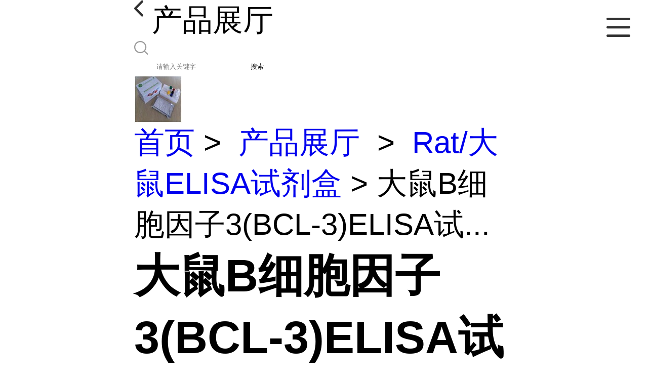

--- FILE ---
content_type: text/html; charset=utf-8
request_url: http://m.shklbio.com/products/show8051547.html
body_size: 5857
content:

<!DOCTYPE html>
<html lang="en">
<head>
    <meta charset="UTF-8">
    <meta name="viewport" content="width=device-width, initial-scale=1.0, minimum-scale=1.0, maximum-scale=1.0, user-scalable=no">
    <meta name="apple-mobile-web-app-title">
    <meta name="apple-mobile-web-app-capable" content="yes">
    <meta name="apple-mobile-web-app-status-bar-style" content="black-translucent">
<meta http-equiv="Content-Type" content="text/html; charset=UTF-8">
<script type="text/javascript" src="/wap/mb/inc/all.js"></script>
<link href="/wap/mb/inc/allover.css" rel="stylesheet" type="text/css" />	<link rel="canonical" href="m.shklbio.com/products/show8051547.html">
	<link rel="stylesheet" type="text/css" href="/wap/mb/publicCss/swiper-bundle.min.css"/>
<link rel="stylesheet" href="/wap/mb/publicCss/style.css?v=2">
<link rel="stylesheet" href="/wap/mb/publicCss/sharing.css">
<link rel="stylesheet" href="/wap/mb/publicCss/top.css">
<script src="/wap/mb/publicJs/jquery-1.8.2.min.js"></script>
<script src="/wap/mb/publicJs/custom.js" type="text/javascript" charset="utf-8"></script><title>大鼠B细胞因子3(BCL-3)ELISA试剂盒-上海康朗生物科技有限公司</title>
<meta http-equiv="keywords" content="大鼠B细胞因子3(BCL-3)ELISA试剂盒">
<meta http-equiv="description" content="大鼠B细胞淋巴瘤因子3(BCL-3)ELISA试剂盒基本原理本试剂盒采用双抗体夹心ELISA法。用抗大鼠BCL-3抗体包被于酶标板上，实验时样品或标准品中的大鼠BCL-3与包被抗体结合，游离的成分被洗去。依次加入生物素化的抗大鼠BCL-3抗体和辣根过氧化物酶标记的亲和素。抗...">


<script>
    if(true){
        var curl = window.location.href;
        var defurl = "http://m.shklbio.com";
        if(curl.indexOf(defurl)<0){
            if (defurl.indexOf("http://")==0){
                curl = curl.replace(defurl.replace("http:","https:"),defurl);
            }else{
                curl = curl.replace(defurl.replace("https:","http:"),defurl);
            }
            window.location.href = curl;
        }
    }
</script>
   
</head>
<body>


<div class="top_bg">
    <div class="top_t_t_mer">
        <div class="top_t_t">
            <a href="javascript:history.go(-1);" class="back_l">

                <img src="/wap/mb/images/blank_lf.png">

            </a>
            <span>产品展厅</span>
			<div class="top_ser_rt">
              <div onClick="showmenu()" class="top_menu">
                <em>&nbsp;</em>
              </div>
           </div>
        </div><!--top_t_t-->
    </div>

    <div class="top_search_box_bg top_search_pro_bg">
        <div class="top_search_box">
            <div class="top_search">
                <form class='form_productSearch' id="form_productSearch" method="post" onsubmit="return searchProduct();" >
                    <img src="/wap/mb/images/y_search.png" class="to_sea_icon">
                    <input  name="keys" id="product_sokey"  type="text" placeholder="请输入关键字">
                    <button id="search" type="button" onclick="searchProduct()">搜索</button>
                </form>
<script src="/web/mb/publicJs/common.js"></script>
<script type="text/javascript">
    function searchProduct() {
        var keys = $("#product_sokey").val();       // 搜索的关键词
        if(keys==""||keys.indexOf("<script")>=0||keys.indexOf("alert(")>=0){
            $("#product_sokey").val("");
            tusi("请输入您要搜索的关键词");
            return false;
        }
        if (8042 > 0){
            location.href = "/products/list-catid-8042_-keys-"+URLEncode(keys)+"_--p1.html";
        }else {
            location.href = "/products/list-keys-"+URLEncode(keys)+"_--p1.html";
        }
        return false;
    }
</script>
            </div>
        </div>
    </div>

  <dl class="menu on" >
        <dd><a
                href="/"  >公司首页</a></dd>
        <dd><a
                href="/about.html"  >公司介绍</a></dd>
        <dd><a
                href="/news/list--p1.html"  >公司动态</a></dd>
        <dd><a
            class="active"
                href="/products/list--p1.html"  >产品展厅</a></dd>
        <dd><a
                href="/honors/list--p1.html"  >证书荣誉</a></dd>
        <dd><a
                href="/contact.html"  >联系方式</a></dd>
        <dd><a
                href="/feedback.html"  >在线留言</a></dd>

    </dl>
</div>


<section class="index_pro_content">

	<div class="swiper-container">
	    <div class="swiper-wrapper">

			<div class="swiper-slide pplayer" style="display: none"><div class="prism-player" id="player-con" style="margin: 0px auto;"></div></div>
			<div class="swiper-slide"><img src="https://imgcn2.guidechem.com/img/product/2015/10/26/173542093301170.jpg" ></div>
	    </div>
	    <!-- Add Pagination -->
	    <div class="swiper-pagination"></div>
	    <!-- Add Arrows -->
	</div>
	<div class="breadr">
		<a href="/">首页</a>&nbsp;&gt;&nbsp;<span> <a href="/products/list--p1.html">产品展厅</a></span>
		&nbsp;&gt;&nbsp;<span> <a href="/products/list-catid-8042_--p1.html">Rat/大鼠ELISA试剂盒</a></span>
		> 大鼠B细胞因子3(BCL-3)ELISA试...

	</div>
	<div class="cp_bt_titl">
		<h2> 大鼠B细胞因子3(BCL-3)ELISA试剂盒</h2>
		<em>2015-12-04</em>
	</div>	
	<div class="crl"></div>
	<div class="xq_pints"><span>产品详情</span> </div>
	<div class="cp_listx">
		
		<ul>
			<li><em>产地</em> <span>中国/美国</span></li>
			<li><em>产品名称</em><span>大鼠B细胞因子3(BCL-3)ELISA试剂盒
				<a class="ck_btn" href="">查看相似产品 &nbsp;&gt; </a></span></li>
			<li><em>简介</em>
				<span class="texts">
					      <p><strong>大鼠B细胞淋巴瘤因子3(BCL-3)ELISA试剂盒</strong><span style="font-family: 宋体;">基本原理</span></p><p><span style="font-family: Verdana, Arial, Helvetica, sans-serif; font-size: 12px; line-height: 20px; text-align: justify; text-indent: 24px;">本试剂盒采用双抗体夹心ELISA法。用抗大鼠BCL-3抗体包被于酶标板上，实验时样品或标准品中的大鼠BCL-3与包被抗体结合，游离的成分被洗去。依次加入生物素化的抗大鼠BCL-3抗体和辣根过氧化物酶标记的亲和素。抗大鼠BCL-3抗体与结合在包被抗体上的大鼠BCL-3结合、生物素与亲和素特异性结合而形成免疫复合物，游离的成分被洗去。加入显色底物(TMB)，TMB在辣根过氧化物酶的催化下呈现蓝色，加终止液后变成黄色。用酶标仪在450nm波长处测OD值，大鼠BCL-3浓度与OD450值之间呈正比，通过绘制标准曲线计算出样品中大鼠BCL-3的浓度。</span>&nbsp;</p><p><span style="font-family:宋体"><strong style="white-space: normal;">大鼠B细胞淋巴瘤因子3(BCL-3)ELISA试剂盒</strong>产品描述</span></p><p><span class="black" style="margin: 0px; padding: 0px;">英文名称</span><span class="black" style="margin: 0px; padding: 0px;">Rat BCL3 (B-Cell &nbsp;Leukemia/Lymphoma 3) ELISA Kit</span><span class="black" style="margin: 0px; padding: 0px;">中文名称</span><span class="black" style="margin: 0px; padding: 0px;">大鼠B细胞淋巴瘤因子3(BCL-3)酶联免疫吸附测定试剂盒</span><span class="black" style="margin: 0px; padding: 0px;">货号</span><span class="black" style="margin: 0px; padding: 0px;">kL-R0094c</span><span class="black" style="margin: 0px; padding: 0px;">种属</span><span class="black" style="margin: 0px; padding: 0px;">Rat/大鼠</span><span class="black" style="margin: 0px; padding: 0px;">规格</span><span class="black" style="margin: 0px; padding: 0px;">96T/Kit (8*12 strips) 48T/Kit (8*6 strips)</span><span class="black" style="margin: 0px; padding: 0px;">检测方法</span><span class="black" style="margin: 0px; padding: 0px;">双抗体夹心法</span><span class="black" style="margin: 0px; padding: 0px;">检测范围</span><span class="black" style="margin: 0px; padding: 0px;">6.25~400pg/mL</span><span class="black" style="margin: 0px; padding: 0px;">灵敏度</span><span class="black" style="margin: 0px; padding: 0px;">3.75pg/mL</span>&nbsp;</p><p><span style="font-family:宋体"><strong style="white-space: normal;">大鼠B细胞淋巴瘤因子3(BCL-3)ELISA试剂盒</strong>的组成</span></p><table cellspacing="1" cellpadding="0"><tbody><tr style=";height:25px" class="firstRow"><td width="186" style="background-color: white; padding: 0px; background-position: initial initial; background-repeat: initial initial;" height="25"><p><strong><span style="font-size: 12px;font-family: 宋体">中文名称</span></strong></p></td><td width="264" style="background-color: white; padding: 0px; background-position: initial initial; background-repeat: initial initial;" height="25"><p><strong><span style="font-size: 12px;font-family: 宋体">英文名称</span></strong></p></td><td width="138" style="background-color: white; padding: 0px; background-position: initial initial; background-repeat: initial initial;" height="25"><p><span style="font-size: 12px;font-family: 宋体">规格</span></p></td><td width="105" style="background-color: white; padding: 0px; background-position: initial initial; background-repeat: initial initial;" height="25"><p><span style="font-size: 12px;font-family: 宋体">保存</span></p></td></tr><tr><td width="186" style="background-color: white; padding: 0px; background-position: initial initial; background-repeat: initial initial;"><p><span style="font-size: 12px;font-family: Verdana">&nbsp; ELISA</span><span style="font-size: 12px;font-family: 宋体">酶标板（可拆卸）</span></p></td><td width="264" style="background-color: white; padding: 0px; background-position: initial initial; background-repeat: initial initial;"><p><span style="font-size: 12px;font-family: Verdana">&nbsp; Micro &nbsp; ELISA &nbsp;Plate(Dismountable)</span></p></td><td width="138" style="background-color: white; padding: 0px; background-position: initial initial; background-repeat: initial initial;"><p><span style="font-size: 12px;font-family: Verdana">&nbsp; 8×12 / &nbsp; 8×6*</span></p></td><td width="105" style="background-color: white; padding: 0px; background-position: initial initial; background-repeat: initial initial;"><p><span style="font-size: 12px;font-family: Verdana">4℃/-20℃ #</span></p></td></tr><tr><td width="186" style="background-color: white; padding: 0px; background-position: initial initial; background-repeat: initial initial;"><p><span style="font-size: 12px;font-family: 宋体">冻干标准品</span></p></td><td width="264" style="background-color: white; padding: 0px; background-position: initial initial; background-repeat: initial initial;"><p><span style="font-size: 12px;font-family: Verdana">Reference &nbsp; Standard</span></p></td><td width="138" style="background-color: white; padding: 0px; background-position: initial initial; background-repeat: initial initial;"><p><span style="font-size: 12px;font-family: Verdana">&nbsp; 2/1 </span><span style="font-size: 12px;font-family: 宋体">支</span><span style="font-size: 12px;font-family: Verdana">*</span></p></td><td width="105" style="background-color: white; padding: 0px; background-position: initial initial; background-repeat: initial initial;"><p><span style="font-size: 12px;font-family: Verdana">4℃/-20℃ #</span></p></td></tr><tr><td width="186" style="background-color: white; padding: 0px; background-position: initial initial; background-repeat: initial initial;"><p><span style="font-size: 12px;font-family: 宋体">标准品</span><span style="font-size: 12px;font-family: Verdana">&amp;</span><span style="font-size: 12px;font-family: 宋体">样品稀释液</span></p></td><td width="264" style="background-color: white; padding: 0px; background-position: initial initial; background-repeat: initial initial;"><p><span style="font-size: 12px;font-family: Verdana">Reference &nbsp; Standard &amp; Sample Diluent</span></p></td><td width="138" style="background-color: white; padding: 0px; background-position: initial initial; background-repeat: initial initial;"><p><span style="font-size: 12px;font-family: Verdana">&nbsp; 1</span><span style="font-size: 12px;font-family: 宋体">瓶</span><span style="font-size: 12px;font-family: Verdana"> 20mL/12mL*</span></p></td><td width="105" style="background-color: white; padding: 0px; background-position: initial initial; background-repeat: initial initial;"><p><span style="font-size: 12px;font-family: Verdana">4℃</span></p></td></tr><tr><td width="186" style="background-color: white; padding: 0px; background-position: initial initial; background-repeat: initial initial;"><p><span style="font-size: 12px;font-family: 宋体">浓缩生物素化抗体</span></p></td><td width="264" style="background-color: white; padding: 0px; background-position: initial initial; background-repeat: initial initial;"><p><span style="font-size: 12px;font-family: Verdana">Concentrated &nbsp; Biotinylated Detection Ab</span></p></td><td width="138" style="background-color: white; padding: 0px; background-position: initial initial; background-repeat: initial initial;"><p><span style="font-size: 12px;font-family: Verdana">&nbsp; 1</span><span style="font-size: 12px;font-family: 宋体">支</span><span style="font-size: 12px;font-family: Verdana"> 120μL/70μL*</span></p></td><td width="105" style="background-color: white; padding: 0px; background-position: initial initial; background-repeat: initial initial;"><p><span style="font-size: 12px;font-family: Verdana">4℃/-20℃ #</span></p></td></tr><tr><td width="186" style="background-color: white; padding: 0px; background-position: initial initial; background-repeat: initial initial;"><p><span style="font-size: 12px;font-family: 宋体">生物素化抗体稀释液</span></p></td><td width="264" style="background-color: white; padding: 0px; background-position: initial initial; background-repeat: initial initial;"><p><span style="font-size: 12px;font-family: Verdana">Biotinytated &nbsp; Detection Ab Diluent</span></p></td><td width="138" style="background-color: white; padding: 0px; background-position: initial initial; background-repeat: initial initial;"><p><span style="font-size: 12px;font-family: Verdana">&nbsp; 1</span><span style="font-size: 12px;font-family: 宋体">瓶</span><span style="font-size: 12px;font-family: Verdana"> 10mL/6mL*</span></p></td><td width="105" style="background-color: white; padding: 0px; background-position: initial initial; background-repeat: initial initial;"><p><span style="font-size: 12px;font-family: Verdana">4℃</span></p></td></tr><tr><td width="186" style="background-color: white; padding: 0px; background-position: initial initial; background-repeat: initial initial;"><p><span style="font-size: 12px;font-family: 宋体">浓缩</span><span style="font-size: 12px;font-family: Verdana">HRP</span><span style="font-size: 12px;font-family: 宋体">酶结合物</span></p></td><td width="264" style="background-color: white; padding: 0px; background-position: initial initial; background-repeat: initial initial;"><p><span style="font-size: 12px;font-family: Verdana">Concentrated &nbsp; HRP Conjugate</span></p></td><td width="138" style="background-color: white; padding: 0px; background-position: initial initial; background-repeat: initial initial;"><p><span style="font-size: 12px;font-family: Verdana">&nbsp; 1</span><span style="font-size: 12px;font-family: 宋体">支</span><span style="font-size: 12px;font-family: Verdana"> 120μL/70μL*</span></p></td><td width="105" style="background-color: white; padding: 0px; background-position: initial initial; background-repeat: initial initial;"><p><span style="font-size: 12px;font-family: Verdana">4℃(</span><span style="font-size: 12px;font-family: 宋体">避光</span><span style="font-size: 12px;font-family: Verdana">)</span></p></td></tr><tr><td width="186" style="background-color: white; padding: 0px; background-position: initial initial; background-repeat: initial initial;"><p><span style="font-size: 12px;font-family: 宋体">酶结合物稀释液</span></p></td><td width="264" style="background-color: white; padding: 0px; background-position: initial initial; background-repeat: initial initial;"><p><span style="font-size: 12px;font-family: Verdana">HRP Conjugate &nbsp; Diluent</span></p></td><td width="138" style="background-color: white; padding: 0px; background-position: initial initial; background-repeat: initial initial;"><p><span style="font-size: 12px;font-family: Verdana">&nbsp; 1</span><span style="font-size: 12px;font-family: 宋体">瓶</span><span style="font-size: 12px;font-family: Verdana"> 10mL/6mL*</span></p></td><td width="105" style="background-color: white; padding: 0px; background-position: initial initial; background-repeat: initial initial;"><p><span style="font-size: 12px;font-family: Verdana">4℃</span></p></td></tr><tr><td width="186" style="background-color: white; padding: 0px; background-position: initial initial; background-repeat: initial initial;"><p><span style="font-size: 12px;font-family: 宋体">浓缩洗涤液（</span><span style="font-size: 12px;font-family: Verdana">25×</span><span style="font-size: 12px;font-family: 宋体">）</span></p></td><td width="264" style="background-color: white; padding: 0px; background-position: initial initial; background-repeat: initial initial;"><p><span style="font-size: 12px;font-family: Verdana">Concentrated &nbsp; Wash Buffer (25×)</span></p></td><td width="138" style="background-color: white; padding: 0px; background-position: initial initial; background-repeat: initial initial;"><p><span style="font-size: 12px;font-family: Verdana">&nbsp; 1</span><span style="font-size: 12px;font-family: 宋体">瓶</span><span style="font-size: 12px;font-family: Verdana"> 30mL/16mL*</span></p></td><td width="105" style="background-color: white; padding: 0px; background-position: initial initial; background-repeat: initial initial;"><p><span style="font-size: 12px;font-family: Verdana">4℃</span></p></td></tr><tr><td width="186" style="background-color: white; padding: 0px; background-position: initial initial; background-repeat: initial initial;"><p><span style="font-size: 12px;font-family: 宋体">底物溶液（</span><span style="font-size: 12px;font-family: Verdana">TMB</span><span style="font-size: 12px;font-family: 宋体">）</span></p></td><td width="264" style="background-color: white; padding: 0px; background-position: initial initial; background-repeat: initial initial;"><p><span style="font-size: 12px;font-family: Verdana">Substrate &nbsp; Reagent</span></p></td><td width="138" style="background-color: white; padding: 0px; background-position: initial initial; background-repeat: initial initial;"><p><span style="font-size: 12px;font-family: Verdana">&nbsp; 1</span><span style="font-size: 12px;font-family: 宋体">瓶</span><span style="font-size: 12px;font-family: Verdana"> 10mL/6mL*</span></p></td><td width="105" style="background-color: white; padding: 0px; background-position: initial initial; background-repeat: initial initial;"><p><span style="font-size: 12px;font-family: Verdana">4℃(</span><span style="font-size: 12px;font-family: 宋体">避光</span><span style="font-size: 12px;font-family: Verdana">)</span></p></td></tr><tr><td width="186" style="background-color: white; padding: 0px; background-position: initial initial; background-repeat: initial initial;"><p><span style="font-size: 12px;font-family: 宋体">反应终止液</span></p></td><td width="264" style="background-color: white; padding: 0px; background-position: initial initial; background-repeat: initial initial;"><p><span style="font-size: 12px;font-family: Verdana">Stop Solution</span></p></td><td width="138" style="background-color: white; padding: 0px; background-position: initial initial; background-repeat: initial initial;"><p><span style="font-size: 12px;font-family: Verdana">&nbsp; 1</span><span style="font-size: 12px;font-family: 宋体">瓶</span><span style="font-size: 12px;font-family: Verdana"> 10mL/6mL*</span></p></td><td width="105" style="background-color: white; padding: 0px; background-position: initial initial; background-repeat: initial initial;"><p><span style="font-size: 12px;font-family: Verdana">4℃</span></p></td></tr><tr><td width="186" style="background-color: white; padding: 0px; background-position: initial initial; background-repeat: initial initial;"><p><span style="font-size: 12px;font-family: 宋体">封板覆膜</span></p></td><td width="264" style="background-color: white; padding: 0px; background-position: initial initial; background-repeat: initial initial;"><p><span style="font-size: 12px;font-family: Verdana">Plate Sealer</span></p></td><td width="138" style="background-color: white; padding: 0px; background-position: initial initial; background-repeat: initial initial;"><p><span style="font-size: 12px;font-family: Verdana">&nbsp; 5/3 </span><span style="font-size: 12px;font-family: 宋体">张</span><span style="font-size: 12px;font-family: Verdana">*</span></p></td><td width="105" style="background-color: white; padding: 0px; background-position: initial initial; background-repeat: initial initial;"><br/></td></tr><tr><td width="186" style="background-color: white; padding: 0px; background-position: initial initial; background-repeat: initial initial;"><p><span style="font-size: 12px;font-family: 宋体">产品说明书</span></p></td><td width="264" style="background-color: white; padding: 0px; background-position: initial initial; background-repeat: initial initial;"><p><span style="font-size: 12px;font-family: Verdana">Product &nbsp; &nbsp;Description</span></p></td><td width="138" style="background-color: white; padding: 0px; background-position: initial initial; background-repeat: initial initial;"><p><span style="font-size: 12px;font-family: Verdana">&nbsp; 1 </span><span style="font-size: 12px;font-family: 宋体">份</span></p></td><td width="105" style="background-color: white; padding: 0px; background-position: initial initial; background-repeat: initial initial;"><br/></td></tr><tr><td width="186" style="background-color: white; padding: 0px; background-position: initial initial; background-repeat: initial initial;"><p><span style="font-size: 12px;font-family: 宋体">质检报告</span></p></td><td width="264" style="background-color: white; padding: 0px; background-position: initial initial; background-repeat: initial initial;"><p><span style="font-size: 12px;font-family: Verdana">Certificate of &nbsp; Analysis</span></p></td><td width="138" style="background-color: white; padding: 0px; background-position: initial initial; background-repeat: initial initial;"><p><span style="font-size: 12px;font-family: Verdana">&nbsp; 1 </span><span style="font-size: 12px;font-family: 宋体">份</span></p></td><td width="105" style="background-color: white; padding: 0px; background-position: initial initial; background-repeat: initial initial;"><br/></td></tr><tr><td width="696" colspan="4" style="background-color: white; padding: 0px; background-position: initial initial; background-repeat: initial initial;"><p><strong><span style="font-size: 12px;font-family: 宋体">特别说明</span></strong><span style="font-size:12px;font-family:宋体;color:#5D5D5D">：</span><span style="font-size:12px;font-family:Verdana;color:#5D5D5D"><br/> &nbsp; </span><span style="font-size: 12px;font-family: Verdana">*: [96T/48T]</span><span style="font-size: 12px;font-family: 宋体">（打开包装后请及时检查所有物品是否齐全完整）</span><span style="font-size: 12px;font-family: Verdana"><br/> &nbsp; #: </span><span style="font-size: 12px;font-family: 宋体">一周内使用可存于</span><span style="font-size: 12px;font-family: Verdana">4℃</span><span style="font-size: 12px;font-family: 宋体">，需长时间存放或多次使用建议存于</span><span style="font-size: 12px;font-family: Verdana">-20℃. &nbsp; &nbsp;</span></p></td></tr></tbody></table><p><span style="font-family:宋体"><strong style="white-space: normal;">大鼠B细胞淋巴瘤因子3(BCL-3)ELISA试剂盒</strong>操作步骤</span></p><p style="text-indent:28px;line-height:20px"><span style="font-size: 12px;font-family: Verdana">1. </span><span style="font-size: 12px;font-family: 宋体">在各孔中加入标准品或样品各</span><span style="font-size: 12px;font-family: Verdana">100μL</span><span style="font-size: 12px;font-family: 宋体">，</span><span style="font-size: 12px;font-family: Verdana"> 37℃</span><span style="font-size: 12px;font-family: 宋体">孵育</span><span style="font-size: 12px;font-family: Verdana">90</span><span style="font-size: 12px;font-family: 宋体">分钟</span></p><p style="text-indent:28px;line-height:20px"><span style="font-size: 12px;font-family: Verdana">2. </span><span style="font-size: 12px;font-family: 宋体">加入</span><span style="font-size: 12px;font-family: Verdana">100μL </span><span style="font-size: 12px;font-family: 宋体">生物素化抗体工作液，</span><span style="font-size: 12px;font-family: Verdana">37℃</span><span style="font-size: 12px;font-family: 宋体">孵育</span><span style="font-size: 12px;font-family: Verdana">60</span><span style="font-size: 12px;font-family: 宋体">分钟</span></p><p style="text-indent:28px;line-height:20px"><span style="font-size: 12px;font-family: Verdana">3. </span><span style="font-size: 12px;font-family: 宋体">洗涤</span><span style="font-size: 12px;font-family: Verdana">3</span><span style="font-size: 12px;font-family: 宋体">次</span></p><p style="text-indent:28px;line-height:20px"><span style="font-size: 12px;font-family: Verdana">4. </span><span style="font-size: 12px;font-family: 宋体">加入</span><span style="font-size: 12px;font-family: Verdana">100μL</span><span style="font-size: 12px;font-family: 宋体">酶结合物工作液，</span><span style="font-size: 12px;font-family: Verdana"> 37℃</span><span style="font-size: 12px;font-family: 宋体">孵育</span><span style="font-size: 12px;font-family: Verdana">30</span><span style="font-size: 12px;font-family: 宋体">分钟</span></p><p style="text-indent:28px;line-height:20px"><span style="font-size: 12px;font-family: Verdana">5. </span><span style="font-size: 12px;font-family: 宋体">洗涤</span><span style="font-size: 12px;font-family: Verdana">5</span><span style="font-size: 12px;font-family: 宋体">次</span></p><p style="text-indent:28px;line-height:20px"><span style="font-size: 12px;font-family: Verdana">6. </span><span style="font-size: 12px;font-family: 宋体">加入</span><span style="font-size: 12px;font-family: Verdana">90μL</span><span style="font-size: 12px;font-family: 宋体">底物溶液，</span><span style="font-size: 12px;font-family: Verdana"> 37℃</span><span style="font-size: 12px;font-family: 宋体">孵育</span><span style="font-size: 12px;font-family: Verdana">15</span><span style="font-size: 12px;font-family: 宋体">分钟左右</span></p><p style="text-indent:28px;line-height:20px"><span style="font-size: 12px;font-family: Verdana">7. </span><span style="font-size: 12px;font-family: 宋体">加入</span><span style="font-size: 12px;font-family: Verdana">50μL</span><span style="font-size: 12px;font-family: 宋体">终止液，立即在</span><span style="font-size: 12px;font-family: Verdana">450nm</span><span style="font-size: 12px;font-family: 宋体">波长处测量</span><span style="font-size: 12px;font-family: Verdana">OD</span><span style="font-size: 12px;font-family: 宋体">值</span></p><p style="text-indent:28px;line-height:20px"><span style="font-size: 12px;font-family: Verdana">8. </span><span style="font-size: 12px;font-family: 宋体">结果计算</span></p><p>&nbsp;</p><p><br/></p>
					<a class="more" href="javascript:;">...</a></span>
				
			</li>
		</ul>
	</div>
	<div class="crl"></div>
	<div class="xq_pints"><span>联系我们</span> </div>
	<div class="contact_us">
		<h4>上海康朗生物科技有限公司</h4>
		<ul>
			<li><em>联系人</em> <i>蔡盼</i> </li>
			<li><em>联系手机</em><a href="tel:18217752821">18217752821</a></li>
			<li><em>联系电话</em><a href="tel:021-61998208">021-61998208</a></li>
			<li><em>所在地址</em><i>上海市闵行区闵北路88弄1-30号第22栋BV145室</i> </li>
		</ul>
	</div>
	
	
	
	<div class="crl"></div>
	<div class="xq_pints"><span>推荐产品</span> </div>
	<div class="index_xq_items">
    	<ul class="sy_pic_box">

            <li class="pic">
                <a href="/products/show8676010.html">
                    <div class="picbox_w3_h2"><img src="https://imgcn2.guidechem.com/simg/product/2015/11/6/173542183600650.jpg" alt=""></div>
                    <span>周期素依赖性激酶抑制因子1B(CDKN1B)重组蛋白</span>
                </a>
            </li>

            <li class="pic">
                <a href="/products/show8675958.html">
                    <div class="picbox_w3_h2"><img src="https://imgcn2.guidechem.com/simg/product/2015/11/6/173542183601396.jpg" alt=""></div>
                    <span>转录延伸因子A3(TCEA3)重组蛋白</span>
                </a>
            </li>

            <li class="pic">
                <a href="/products/show8675727.html">
                    <div class="picbox_w3_h2"><img src="https://imgcn2.guidechem.com/simg/product/2015/11/6/173542183604983.jpg" alt=""></div>
                    <span>干扰素γ受体1(IFNγR1)重组蛋白</span>
                </a>
            </li>

            <li class="pic">
                <a href="/products/show8670657.html">
                    <div class="picbox_w3_h2"><img src="https://imgcn2.guidechem.com/simg/product/2015/11/6/173542183601396.jpg" alt=""></div>
                    <span>血小板衍生生长因子AA(PDGFAA)重组蛋白 </span>
                </a>
            </li>


       
    	</ul>
	</div>
	
	
	
    <div class="crl"></div>
	
 

</section>



<div class="fot_line">&nbsp;</div>
<div class="fot_fxr">
	<ul>
		<li>
			<a href="/feedback.html"> <img src="/wap/mb/images/mess_icon.png"/> <span>在线留言</span> </a>

			<a href="tel:18217752821"><img src="/wap/mb/images/tel_icon.png"/> <span>拨打电话</span></a>
		</li>
	</ul>
</div>
<script src="/wap/mb/publicJs/swiper-bundle.min.js" type="text/javascript" charset="utf-8"></script>
<script>showSwiper(0);</script>
<script>
    function showSwiper(obj) {
        if(obj==1){
            $(".pplayer").show();
        }
        var swiper = new Swiper('.swiper-container', {
            speed:500,
            auto:60000,
            continuous: true,
            // loop: true,
            autoplay:true,
            pagination: {
                el: '.swiper-pagination',
                type: 'fraction',
            },

        });
    }
    
     $(function(){
            //实际高度
            var infoHeight = $(".texts").height();
            // alert(infoHeight)
            //默认高度
            var defHeight = 114;
            // 如果高度超出
            if (infoHeight > defHeight) {
                // 给p设置默认高度,隐藏超出部分
                $('.texts').css('height', defHeight + 'px');
                //加按钮
                $(".more").append('查看全文&nbsp;&gt;');
 
                // 点击按钮
                $(".more").click(function() {
                    var curHeight = $('.texts').height();
                    if (curHeight == defHeight) {
                        $(".texts").height("auto");
                        $(this).html(' 收起全文&nbsp;&gt;')
                    } else{
                        $('.texts').height(defHeight);
                        $(this).html('...查看全文&nbsp;&gt;');
                    };
                });
            } 
        })


  </script>
</body>
</html>

--- FILE ---
content_type: text/css
request_url: http://m.shklbio.com/wap/mb/publicCss/top.css
body_size: 1459
content:
/*头部*/


.top_ser_rt{position:absolute;right:0px;top:0px;}
.top_menu{padding: 0.5rem; margin: 0.2rem;}

.top_menu em{
	display: block;
	width: .94rem;
	height: .76rem;
	background: url(/wap/mb/images/icon_menu.png) no-repeat center center;
	background-size: 100%;
}
.top_menu em.close{
	display: block;
	width: .94rem;
	height: .76rem;
	background: url(/wap/mb/images/icon_close.png) no-repeat center center;
	background-size: .76rem .78rem;
}


.menu{
	position: absolute;
	right: 0;
	width: 96%;
	background-color: #fff;
	text-align: left;
	 height:100vh;
	padding: 0 2%;
	border-bottom: 0;
	display: none;
	
}

.menu dd{
	line-height: 1.84rem;
	
}
.menu dd:first-child{
	border:0;
}
.menu a{
	display: block;
	color: #999999;
	font-size: .72rem;
	background: url(/wap/mb/images/menu_rt.png) right center no-repeat;
	background-size: 0.24rem 0.4rem;
}

.menu a.active{
	color: #12549e;
	background: none;
}




/*清除浮动*/
.fix{*zoom:1;}
.fix:after{display:table; content:''; clear:both;}

.fl{float: left}
.fr{float: right}
.index_header{position: fixed; width: 100%;padding: 0 .3rem; overflow: hidden; z-index: 999;}
#iSlider-wrapper{ width: 100%; height: 6.6rem; position: relative;}
.index_content{padding-top: 2.8rem;}
.pint{overflow: hidden; padding: .3rem 0rem;  display: flex; align-items: baseline; }
.pint h3{ float: left; font-size: .8rem; color: #333333; margin-right: 0.44rem; }
.pint em{ float: left; font-size: .52rem;color: #cccccc; font-style: normal;}

.index_about{ padding: 0.8rem 0.6rem;}
.index_about_img{ padding: 0rem 0;}
.index_about_img img{ max-width: 100%; }
.index_about_txt{ padding: 0.4rem 0;}
.index_about_txt span{ font-size: 0.56rem; color: #666666; display: block; line-height: 1rem; }

.index_product{ padding: 0.8rem 0.6rem; background: #f7f7f7;}
.index_pro_items ul li{ padding: 0.6rem 0; line-height: 0.8rem; border-bottom: 1px solid #e5e5e5;}
.index_pro_items ul li a{font-size: 0.56rem; color: #666; display: -webkit-box;-webkit-box-orient: vertical;-webkit-line-clamp: 2;
overflow: hidden; }

.index_news{ padding: 0.8rem 0.6rem; }
.index_news_items ul li{ padding: 0.6rem 0; line-height: 0.8rem; border-bottom: 1px solid #e5e5e5;}
.index_news_items ul li a{font-size: 0.56rem;color: #666;display: -webkit-box;-webkit-box-orient: vertical;-webkit-line-clamp: 2;overflow: hidden;word-break: break-word;margin-bottom: .35rem;}
.index_pro_items ul li:last-child,.index_news_items ul li:last-child{border-bottom: none;}

.footer{ background: #f7f7f7;}
.footer_menu dl dd{padding: 0.6rem 0; line-height: 0.8rem; border-bottom: 1px solid #e5e5e5;}
.footer_menu dl dd a{font-size: 0.64rem; display: block; color: #333333;  font-weight: bold;background: url(/wap/mb/images/ft_menu_jt.png) right center no-repeat;
    background-size: 0.24rem 0.4rem;}

.ft_list{ text-align: center; font-size: 0.48rem; color: #666666;padding-top: 0.96rem;}
.ft_list h4 {
    color: #333333;
    font-size: 0.56rem;
    line-height: 1.2rem;
}
.ft_list .tel-fax-mail ul {
	list-style: none;
	padding: 0;
	margin: 0;
}

.ft_list .tel-fax-mail ul li {
	line-height: 1.2rem;
	color: #666666;
	
}

.ft_list .tel-fax-mail ul li span {
	font-weight: bold;
	padding: 0;
	margin: 0;
}

.ft_list .ft-bottom {
	border-top: 1px solid #e5e5e5;
	margin-top: 0.8rem;
	line-height: 0.8rem;
	padding-top: 0.8rem;
	padding-bottom: 0.8rem;
	color: #999;
}

.breadr span em{font-style:normal;}


.hrd_mdr1{line-height: .85rem;font-size: .56rem;color:#666;display:block;text-align:left;margin:.1rem 0px;}
.hrd_mdr2{line-height:.3rem;font-size: .55rem !important;color:#999;display:block;font-style:normal;background: none !important;padding-left: 0px !important;}


.pept_oxOne ul{width:100%;overflow:hidden;}
.pept_oxOne ul li{width:49%;float:left;margin-bottom:20px;}
.pept_oxOne ul li:nth-child(2n){float:right;}
.pi_mdl_l{width:100%;height:200px;overflow:hidden;}
.pi_mdl_l table{width:100%;height:200px !important;}
.pi_mdl_l table img{max-width:100%;max-height:200px;}
.pi_mdl_l2{display:block;line-height:30px;text-align:center;overflow:hidden;height:30px;}
.pi_mdl_l2 a{color:#666;font-size:14px;}

.shi_ping_m dl dd em{font-style:normal;}
